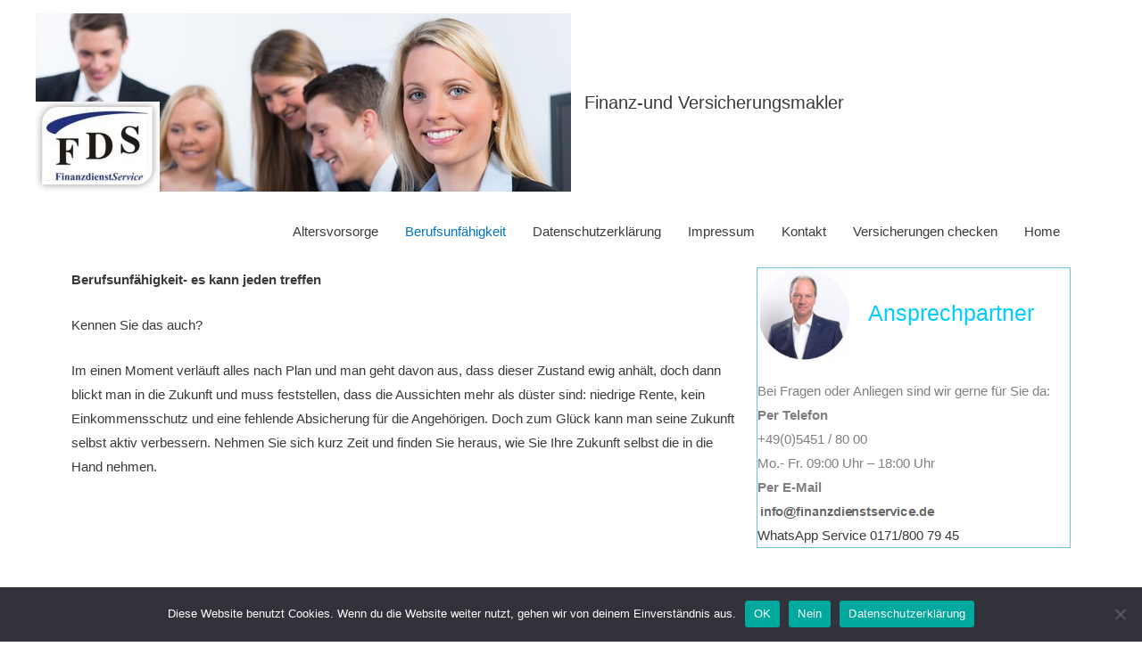

--- FILE ---
content_type: text/css
request_url: http://finanzdienstservice.de/wp-content/uploads/elementor/css/post-182.css?ver=1716533010
body_size: 371
content:
.elementor-182 .elementor-element.elementor-element-36476de > .elementor-widget-container{background-color:rgba(214,147,70,0);border-style:solid;border-width:1px 1px 1px 1px;border-color:#6ec1e4;}@media(min-width:768px){.elementor-182 .elementor-element.elementor-element-36a56f3{width:67.368%;}.elementor-182 .elementor-element.elementor-element-849dbf9{width:32.632%;}}